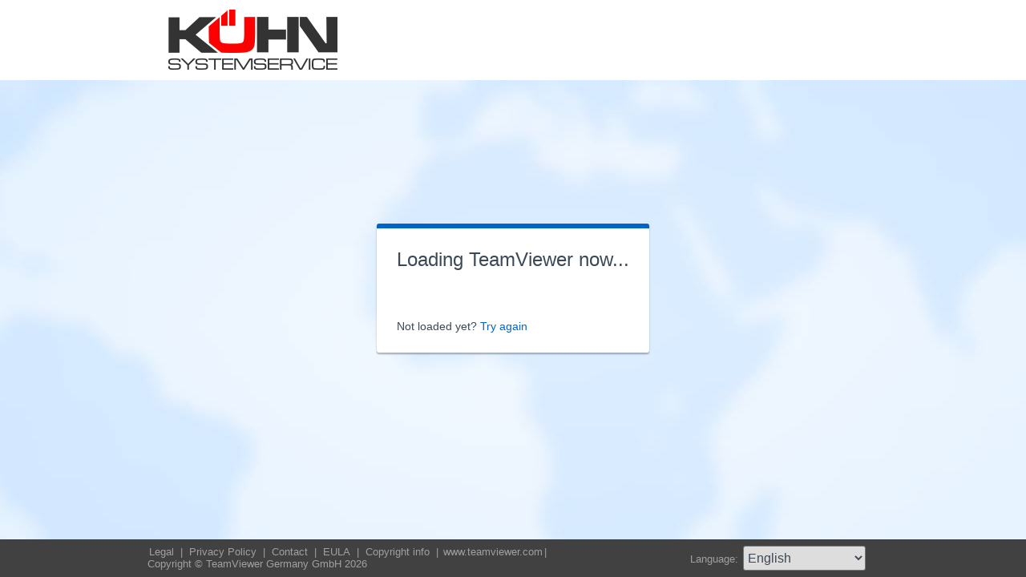

--- FILE ---
content_type: text/html; charset=utf-8
request_url: https://get.teamviewer.com/pqup2uh
body_size: 3568
content:


<!DOCTYPE html PUBLIC "-//W3C//DTD XHTML 1.0 Transitional//EN" "http://www.w3.org/TR/xhtml1/DTD/xhtml1-transitional.dtd">

<html xmlns="http://www.w3.org/1999/xhtml">
<head><meta http-equiv="X-UA-Compatible" content="IE=edge,chrome=1" /><meta http-equiv="Content-Type" content="text/html; charset=utf-8" /><meta name="viewport" content="width=device-width" /><meta id="appleItunesMetaTag" name="apple-itunes-app" /><title>
	TeamViewer
</title>

	<link rel="stylesheet" type="text/css" href="/get/styles/stylesTv11.css?v=638767607704972572"/>
	<link rel="shortcut icon" type="image/x-icon" href="/favicon.ico?v=638301867190250332" />
	
	
	<script type="text/javascript" src="https://code.jquery.com/jquery-3.7.1.min.js"></script>
	<link rel="stylesheet" href="https://code.jquery.com/ui/1.13.2/themes/base/jquery-ui.css" />
	<script type="text/javascript" src="https://code.jquery.com/ui/1.13.2/jquery-ui.min.js"></script>
	<script defer type="text/javascript" src="/get/res/scripts/connect.js?v=637973712227716144"></script>

	<style type="text/css">
		.backgroundMiddle {
			background-image:url(/get/styles/background_globe.jpg?v=637973712227775983);
		}
		
	</style>

	
	<style type="text/css">
		.backgroundLineTop {
			display: none;
		}

		.backgroundTop {
			padding: 0 0;
			background-color: #0064c8;
		}

		.backgroundLineBottom {
			background: none;
			border-top: 1px solid #b7dbff;
			height: 0;
		}

		.footerLine a:hover, .footerLine a:visited, .footerLine a:active, .footerLine a:link {
			top: 0;
		}

		#tJoinUsing {
			display: block;
		}
	</style>
</head>
	
<body id="bodyTag">



	<div class="backgroundTop" style="background-color: #ffffff;">
		<div class="inner">
			<a id="linkLogo">
				<img class="tvQsLogo" src="https://get.teamviewer.com/common/logo/get.ashx?configID=pqup2uh&systemName=GetTeamviewerCom" alt="TeamViewer" title="TeamViewer"/>
			</a>
		</div>
	</div>
	<div class="backgroundMiddle fullHeight">
		<div class="inner fullHeight">
			<div class="backgroundWorldMap fullHeight">
				
	<script defer type="text/javascript" src="/js/spin.min.js?v=504911232000000000"></script>
	<script type="text/javascript">
		var configId = "pqup2uh";
		var version = "15";
		var isCustomModule = true;

		var requestParameter = {
			"ConfigId": configId,
			"Version": version,
			"IsCustomModule": isCustomModule,
			"Subdomain": "1",
			"ConnectionId": ""
		}

		$(window).on('load', function () {
			if (isCustomModule === true) {
				var opts = {
					top: '50%', // Top position relative to parent
					left: '50%', // Left position relative to parent
					position: 'relative'
				};
				var target = document.getElementById('mainBoxInner');
				var spinner = new Spinner(opts).spin(target);
				$.ajax({
					type: "POST",
					url: location.origin + "/api/CustomDesign",
					contentType: "application/json; charset=utf-8",
					data: JSON.stringify(requestParameter),
					dataType: "json",
					success: function (response) {
						spinner.stop();
						var timestamp = '';
						if (response.indexOf('?') >= 0) {
							timestamp = "&" + new Date().getTime();
						}

						$('#MasterBodyContent_btnRetry').attr('href', response + timestamp);
						window.location.replace(response);
					},
					failure: function () {
						spinner.stop();
						window.location.replace("https://www.teamviewer.com");
					}
				});
			}
		});

		function EditDownloadLink() {
			var url = $('#MasterBodyContent_btnRetry').attr('href');
			if (!(url.indexOf('?') >= 0)) {
				return;
			}
			var lastIndex = url.lastIndexOf('&');
			if (lastIndex !== -1) {
				url = url.substring(0, lastIndex);
			}
			var timestamp = new Date().getTime();
			url = url + "&" + timestamp;
			$('#MasterBodyContent_btnRetry').attr('href', url);
		}
	</script>
	<form method="post" action="get/Download.aspx" id="formMain">
<div class="aspNetHidden">
<input type="hidden" name="__VIEWSTATE" id="__VIEWSTATE" value="P/bxjwTAt1h/Rl8nkVg7bgPOqXoXLFczFiK6ukiCFK1Semyxc1NlPoRLJluF1pIu32BMBe3KH5vi+D12ibN8zBBf7EOx/xbF3rSr3x69Ay9VoJurgi8V4kzh/hXk3QYGXnGjZFXmPN02eS2fqXsDefYxHqq2CXlp2GwN+lxxKcE1b0PAT3aR1GDT20UMs2lxIb6KptY2gtyT6gMxdle/WYWzgVm5bEtw9dFcq0sh6ha4uX2Qo6A7qJMQ+k33NAlZXjVHx4BwmqUWNtwJU4ImuzQmcTPCYEAQPjMf0u/L2SbWYY9B5T8RIJIvfayE2WYUqlbLDxg9rCgQkt42FCqyp5JQxVyGZTyA6dCrv43bMIzMCBU7HrKVdsmFQeuQuL3VNO5JiOhIXIIdUhsY2zfgTiIG3Ln/4+5slbkoml3QB5g3DpwVcqQQkbZBJu956jH1Im7Hw7ptOeGpsaYWQNCBAU18c9TT+6wnewc6vy9exWJf/GvzCGZRt4UNgVMVFiMWKGnA/JiRYN+52vxIVf+3dklZdnOZgv5GtbUvhhE6+LKYIEhdFlU6vOT5o7Grl4WO9jMUvJgZsdevwoiJ+wRodshNkhwIW51iN4q881c/BHE1t5P2KecZTrpWKgLjG73spWtNEBR/QAid8gLxxI8pElk3OGp/Ve5R4VkzR4fiyDXmTktjicSeSAy8T0U7bczR27wtGM6f5byLu75FJTN+Oaf3uGGCGfpQ1nT1/vSafP2nU571opbUdsTZteuQHF80b/[base64]/Mg8MBWhVH/qd6YJ0WVvKBOMWUQUfQnQV32FFQLWPDkNqyv4UmQ1gG6is4z6yqnxlXwD3i5+v49kfweA4pAzWD+3pktsZfKq843rqM+elAvi0kqaY4CgKdUmhJITP0cy5tOz8NptXpXn8Ybv7+onLGVw3WGolvOeuTyy6noi4ov/Mzp1vVhq0Vc1kQrnmuiNzAb/tAhgWAsTH9dqafkQO16G9BbgNIIx07f+8JNQ3THVRaSWugp0NssffKQBGsosWWuQcONx19pgaIDiN/w9eoNa9WLX4E6SZq8Nh6hO2h/Tja0Vwua6eoiHirqAo1EzSLY4dM1mFZRAC8ijUN8bdTXihLX7lHZkvdD2c3E5gYiUqnFG0eH4+yXQObQzLyMWPyWHAyxX/F5ivBjHKxCqLVZSWZ+IL+woMrR5joOs6S/MQPkt8z8kvma+bAyAJ8WXx8Tj1R+7FviY120LFvoHRnrPtqu05VkpkmQo7/DpRIbTen/1kbilAc/ZjFXvTrh/RVmv8WkUCPgZZl5T7BU2/jlS09l92EDV/oug1+ZYPXD0qGFzovhE5WRgTE1SlvdzXDULZCjETCmE+RE8qRrAKMzxvtIm/[base64]/A==" />
</div>

<div class="aspNetHidden">

	<input type="hidden" name="__VIEWSTATEGENERATOR" id="__VIEWSTATEGENERATOR" value="C3107219" />
</div>
		<div class="centeredPanelContainer fullHeight">
			<div class="centeredPanelCell">
				<div class="centeredPanel">
					<div class="panelContent">
						<div class="textColumnMessage" >
							<div class="instructionsCaption">
								Loading TeamViewer now...
							</div>
							<div style="margin-top: 30px" id="mainBoxInner"></div><br/>
							<div style="margin-top: 15px">
								<span class="webConnectorLinkCaption" id="webConnectorLinkCaption">
									Not loaded yet?
								</span>
								<span class="webConnectorLink" id="webConnectorLink">
									<a id="MasterBodyContent_btnRetry" onclick="EditDownloadLink();">Try again</a>
								</span>
							</div>
						</div>
					</div>
				</div>
			</div>
		</div>
	</form>

			</div>
		</div>
	</div>
	<div class="footerArea">
		<div class="inner">
			

<script type="text/javascript">
	function changeLanguage(loc) {
		window.location = loc.options[loc.selectedIndex].value;
	}
</script>

<div class="footer">
	<div class="footerMenu">
		<p class="footerLine">
			<a href="https://www.teamviewer.com/en/address/" class="noWrap">
				<span id="Footer1_lImprint">Legal</span>
			</a>| 
			<a href="https://www.teamviewer.com/privacy-policy/" class="noWrap">
				<span id="Footer1_lPrivacyCookies">Privacy&nbsp;Policy</span>
			</a>| 
			<a href="https://www.teamviewer.com/support/contact/" class="noWrap">
				<span id="Footer1_lContact">Contact</span>
			</a>| 
			<a href="https://www.teamviewer.com/eula/" class="noWrap">
				<span id="Footer1_lEula">EULA</span>
			</a>| 
			<a href="https://www.teamviewer.com/link/?url=741273" target="_blank" class="noWrap">
				<span id="Footer1_lCopyrightInfo">Copyright info</span>
			</a>| 

			<a href="https://www.teamviewer.com/en/" class="noWrap">www.teamviewer.com</a>| 
			<span id="Footer1_lCopyright" class="noWrap">Copyright © TeamViewer Germany GmbH 2026</span>
		</p>
	</div>

	<div class="footerLanguage">
		<form action="" name="jump">
			<p style="margin: 0; padding: 0">
				<span>Language: </span>
				<select name="ctl00$Footer1$selLanguage" id="Footer1_selLanguage" onchange="changeLanguage(this)">
	<option selected="selected" value="/en/pqup2uh">English</option>
	<option value="/ar/pqup2uh">العربية</option>
	<option value="/cs/pqup2uh">Česky</option>
	<option value="/da/pqup2uh">Dansk</option>
	<option value="/de/pqup2uh">Deutsch</option>
	<option value="/es/pqup2uh">Espa&#241;ol</option>
	<option value="/fr/pqup2uh">Fran&#231;ais</option>
	<option value="/hi/pqup2uh">!language_hi!</option>
	<option value="/it/pqup2uh">Italiano</option>
	<option value="/nl/pqup2uh">Nederlands</option>
	<option value="/no/pqup2uh">Norsk</option>
	<option value="/pl/pqup2uh">Polski</option>
	<option value="/pt/pqup2uh">Portugu&#234;s</option>
	<option value="/fi/pqup2uh">Suomi</option>
	<option value="/sv/pqup2uh">Svenska</option>
	<option value="/tr/pqup2uh">T&#252;rk&#231;e</option>
	<option value="/ru/pqup2uh">Русский</option>
	<option value="/ja/pqup2uh">日本語</option>
	<option value="/ko/pqup2uh">한국어</option>
	<option value="/zhcn/pqup2uh">中文 (简体)</option>
	<option value="/ro/pqup2uh">Rom&#226;nă</option>
	<option value="/uk/pqup2uh">Українська</option>
	<option value="/hr/pqup2uh">Hrvatski</option>
	<option value="/sk/pqup2uh">Slovenčina</option>
	<option value="/sr/pqup2uh">Srpski</option>
	<option value="/bg/pqup2uh">Български</option>
	<option value="/hu/pqup2uh">Magyar</option>
	<option value="/lt/pqup2uh">Lietuvių</option>
	<option value="/zhtw/pqup2uh">中文 (台灣)</option>
	<option value="/el/pqup2uh">Ελληνικά</option>
	<option value="/vi/pqup2uh">Tiếng Việt</option>
	<option value="/id/pqup2uh">Bahasa Indonesia</option>
	<option value="/th/pqup2uh">ไทย</option>
	<option value="/he/pqup2uh">עברית</option>
</select>
			</p>
		</form>
	</div>

	<div style="clear: both;"></div>
</div>

		</div>
	</div>
</body>
</html>
